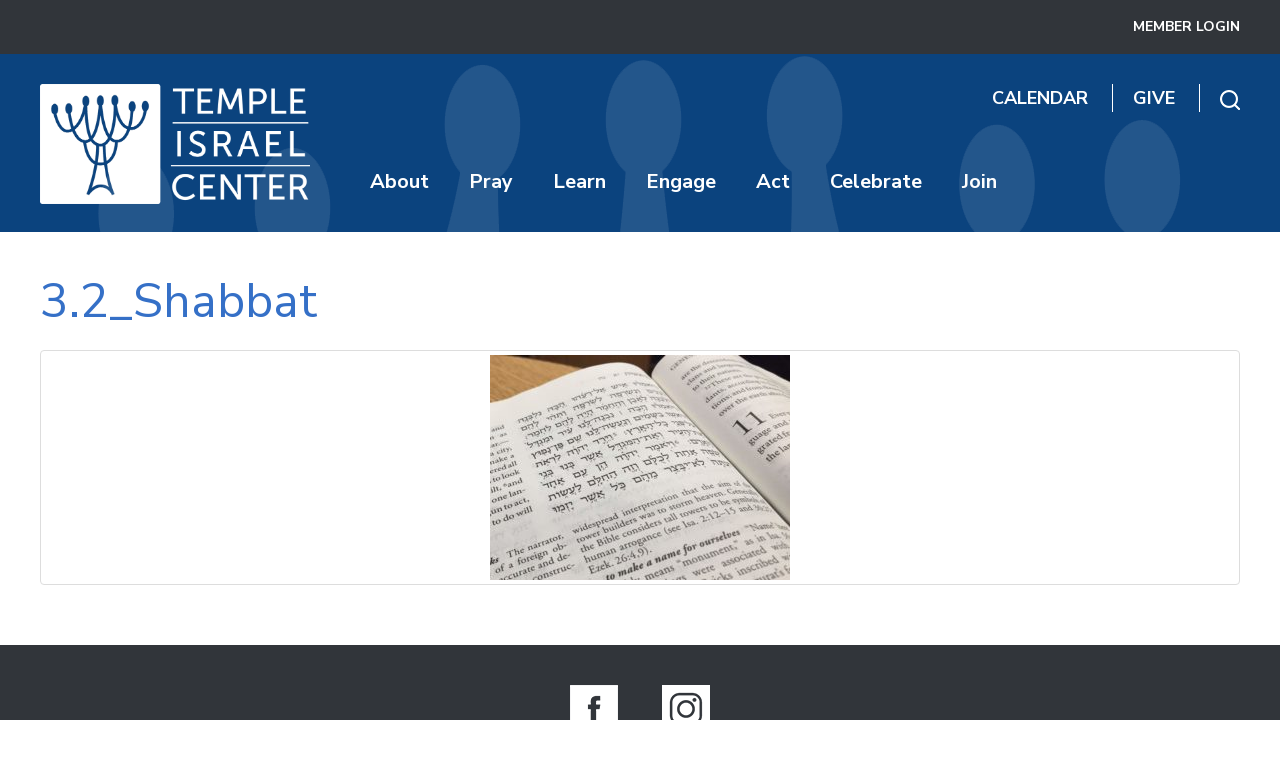

--- FILE ---
content_type: text/html; charset=UTF-8
request_url: https://www.templeisraelcenter.org/pray/shabbat/attachment/3-2_shabbat/
body_size: 12481
content:
<!DOCTYPE html>
<!--[if IEMobile 7 ]> <html dir="ltr" lang="en" prefix="og: https://ogp.me/ns#"class="no-js iem7"> <![endif]-->
<!--[if lt IE 7 ]> <html dir="ltr" lang="en" prefix="og: https://ogp.me/ns#" class="no-js ie6"> <![endif]-->
<!--[if IE 7 ]>    <html dir="ltr" lang="en" prefix="og: https://ogp.me/ns#" class="no-js ie7"> <![endif]-->
<!--[if IE 8 ]>    <html dir="ltr" lang="en" prefix="og: https://ogp.me/ns#" class="no-js ie8"> <![endif]-->
<!--[if (gte IE 9)|(gt IEMobile 7)|!(IEMobile)|!(IE)]><!--><html dir="ltr" lang="en" prefix="og: https://ogp.me/ns#" class="no-js"><!--<![endif]-->

<head>

    <meta charset="utf-8">
    <title>3.2_Shabbat | Temple Israel CenterTemple Israel Center</title>
    <meta name="viewport" content="width=device-width, initial-scale=1.0">
    <meta name="description" content="">
    <meta name="author" content="">

	<!-- Open graph tags -->
        <meta property="og:title" content="3.2_Shabbat" />
	<meta property="og:description" content="" />
    <meta property="og:url" content="https://www.templeisraelcenter.org/pray/shabbat/attachment/3-2_shabbat/" />
    <meta property="og:image:url" content="" />
    <meta property="og:image:type" content="image/jpeg" />
	<meta property="og:image:width" content="1500" />
	<meta property="og:image:height" content="788" />
    
	<!-- CSS -->
    <link type="text/css" href="https://www.templeisraelcenter.org/wp-content/themes/templeisraelcenter/css/bootstrap.min.css" rel="stylesheet">
    <link type="text/css" href="https://www.templeisraelcenter.org/wp-content/themes/templeisraelcenter/style.css" rel="stylesheet" media="screen">
    <link type="text/css" href="https://www.templeisraelcenter.org/wp-content/themes/templeisraelcenter/navigation.css" rel="stylesheet" media="screen">

	
		
    <!-- HTML5 shim, for IE6-8 support of HTML5 elements -->
    <!--[if lt IE 9]><script src="http://html5shim.googlecode.com/svn/trunk/html5.js"></script><![endif]-->

    <!-- Favicon and touch icons -->
    <link rel="apple-touch-icon-precomposed" sizes="144x144" href="https://www.templeisraelcenter.org/wp-content/themes/templeisraelcenter/icons/apple-touch-icon-144-precomposed.png">
    <link rel="apple-touch-icon-precomposed" sizes="114x114" href="https://www.templeisraelcenter.org/wp-content/themes/templeisraelcenter/icons/apple-touch-icon-114-precomposed.png">
	<link rel="apple-touch-icon-precomposed" sizes="72x72" href="https://www.templeisraelcenter.org/wp-content/themes/templeisraelcenter/icons/apple-touch-icon-72-precomposed.png">
	<link rel="apple-touch-icon-precomposed" href="https://www.templeisraelcenter.org/wp-content/themes/templeisraelcenter/icons/apple-touch-icon-57-precomposed.png">
	<link rel="shortcut icon" href="https://www.templeisraelcenter.org/wp-content/themes/templeisraelcenter/icons/favicon.png">
    
    <!-- Google Fonts -->
    <link href="https://fonts.googleapis.com/css?family=Kalam:300,400,700|Nunito+Sans:300,300i,400,400i,600,600i,700,700i,800,800i,900,900i&display=swap" rel="stylesheet">
    
    <!-- Google Analytics -->
	<script type="text/javascript">
	<!--//--><![CDATA[//><!--
	(function(i,s,o,g,r,a,m){i["GoogleAnalyticsObject"]=r;i[r]=i[r]||function(){(i[r].q=i[r].q||[]).push(arguments)},i[r].l=1*new Date();a=s.createElement(o),m=s.getElementsByTagName(o)[0];a.async=1;a.src=g;m.parentNode.insertBefore(a,m)})(window,document,"script","https://www.google-analytics.com/analytics.js","ga");ga("create", "UA-29061757-1", {"cookieDomain":"auto"});ga("send", "pageview");
	//--><!]]>
	</script>
    
    <!-- Feeds -->
    <link rel="pingback" href="https://www.templeisraelcenter.org/xmlrpc.php" />
    <link rel="alternate" type="application/rss+xml" title="Temple Israel Center" href="https://www.templeisraelcenter.org/feed/" />
    <link rel="alternate" type="application/atom+xml" title="Temple Israel Center" href="https://www.templeisraelcenter.org/feed/atom/" />

	<!-- Wordpress head functions -->    
        
		<!-- All in One SEO 4.9.3 - aioseo.com -->
	<meta name="robots" content="max-image-preview:large" />
	<meta name="author" content="Hirsch Fishman"/>
	<link rel="canonical" href="https://www.templeisraelcenter.org/pray/shabbat/attachment/3-2_shabbat/" />
	<meta name="generator" content="All in One SEO (AIOSEO) 4.9.3" />
		<meta property="og:locale" content="en_US" />
		<meta property="og:site_name" content="Temple Israel Center | A Conservative, Egalitarian Synagogue" />
		<meta property="og:type" content="article" />
		<meta property="og:title" content="3.2_Shabbat | Temple Israel Center" />
		<meta property="og:url" content="https://www.templeisraelcenter.org/pray/shabbat/attachment/3-2_shabbat/" />
		<meta property="article:published_time" content="2020-01-30T21:42:22+00:00" />
		<meta property="article:modified_time" content="2020-01-30T21:42:22+00:00" />
		<meta name="twitter:card" content="summary" />
		<meta name="twitter:title" content="3.2_Shabbat | Temple Israel Center" />
		<script type="application/ld+json" class="aioseo-schema">
			{"@context":"https:\/\/schema.org","@graph":[{"@type":"BreadcrumbList","@id":"https:\/\/www.templeisraelcenter.org\/pray\/shabbat\/attachment\/3-2_shabbat\/#breadcrumblist","itemListElement":[{"@type":"ListItem","@id":"https:\/\/www.templeisraelcenter.org#listItem","position":1,"name":"Home","item":"https:\/\/www.templeisraelcenter.org","nextItem":{"@type":"ListItem","@id":"https:\/\/www.templeisraelcenter.org\/pray\/shabbat\/attachment\/3-2_shabbat\/#listItem","name":"3.2_Shabbat"}},{"@type":"ListItem","@id":"https:\/\/www.templeisraelcenter.org\/pray\/shabbat\/attachment\/3-2_shabbat\/#listItem","position":2,"name":"3.2_Shabbat","previousItem":{"@type":"ListItem","@id":"https:\/\/www.templeisraelcenter.org#listItem","name":"Home"}}]},{"@type":"ItemPage","@id":"https:\/\/www.templeisraelcenter.org\/pray\/shabbat\/attachment\/3-2_shabbat\/#itempage","url":"https:\/\/www.templeisraelcenter.org\/pray\/shabbat\/attachment\/3-2_shabbat\/","name":"3.2_Shabbat | Temple Israel Center","inLanguage":"en","isPartOf":{"@id":"https:\/\/www.templeisraelcenter.org\/#website"},"breadcrumb":{"@id":"https:\/\/www.templeisraelcenter.org\/pray\/shabbat\/attachment\/3-2_shabbat\/#breadcrumblist"},"author":{"@id":"https:\/\/www.templeisraelcenter.org\/author\/admin\/#author"},"creator":{"@id":"https:\/\/www.templeisraelcenter.org\/author\/admin\/#author"},"datePublished":"2020-01-30T16:42:22-05:00","dateModified":"2020-01-30T16:42:22-05:00"},{"@type":"Organization","@id":"https:\/\/www.templeisraelcenter.org\/#organization","name":"Temple Israel Center","description":"A Conservative, Egalitarian Synagogue","url":"https:\/\/www.templeisraelcenter.org\/"},{"@type":"Person","@id":"https:\/\/www.templeisraelcenter.org\/author\/admin\/#author","url":"https:\/\/www.templeisraelcenter.org\/author\/admin\/","name":"Hirsch Fishman","image":{"@type":"ImageObject","@id":"https:\/\/www.templeisraelcenter.org\/pray\/shabbat\/attachment\/3-2_shabbat\/#authorImage","url":"https:\/\/secure.gravatar.com\/avatar\/951e73af9a0db7a607fd17ca4bd632b17385bfad894149d377fb036f7cd26d69?s=96&d=mm&r=g","width":96,"height":96,"caption":"Hirsch Fishman"}},{"@type":"WebSite","@id":"https:\/\/www.templeisraelcenter.org\/#website","url":"https:\/\/www.templeisraelcenter.org\/","name":"Temple Israel Center","description":"A Conservative, Egalitarian Synagogue","inLanguage":"en","publisher":{"@id":"https:\/\/www.templeisraelcenter.org\/#organization"}}]}
		</script>
		<!-- All in One SEO -->

<link rel="alternate" title="oEmbed (JSON)" type="application/json+oembed" href="https://www.templeisraelcenter.org/wp-json/oembed/1.0/embed?url=https%3A%2F%2Fwww.templeisraelcenter.org%2Fpray%2Fshabbat%2Fattachment%2F3-2_shabbat%2F" />
<link rel="alternate" title="oEmbed (XML)" type="text/xml+oembed" href="https://www.templeisraelcenter.org/wp-json/oembed/1.0/embed?url=https%3A%2F%2Fwww.templeisraelcenter.org%2Fpray%2Fshabbat%2Fattachment%2F3-2_shabbat%2F&#038;format=xml" />
<style id='wp-img-auto-sizes-contain-inline-css' type='text/css'>
img:is([sizes=auto i],[sizes^="auto," i]){contain-intrinsic-size:3000px 1500px}
/*# sourceURL=wp-img-auto-sizes-contain-inline-css */
</style>
<style id='wp-emoji-styles-inline-css' type='text/css'>

	img.wp-smiley, img.emoji {
		display: inline !important;
		border: none !important;
		box-shadow: none !important;
		height: 1em !important;
		width: 1em !important;
		margin: 0 0.07em !important;
		vertical-align: -0.1em !important;
		background: none !important;
		padding: 0 !important;
	}
/*# sourceURL=wp-emoji-styles-inline-css */
</style>
<style id='wp-block-library-inline-css' type='text/css'>
:root{--wp-block-synced-color:#7a00df;--wp-block-synced-color--rgb:122,0,223;--wp-bound-block-color:var(--wp-block-synced-color);--wp-editor-canvas-background:#ddd;--wp-admin-theme-color:#007cba;--wp-admin-theme-color--rgb:0,124,186;--wp-admin-theme-color-darker-10:#006ba1;--wp-admin-theme-color-darker-10--rgb:0,107,160.5;--wp-admin-theme-color-darker-20:#005a87;--wp-admin-theme-color-darker-20--rgb:0,90,135;--wp-admin-border-width-focus:2px}@media (min-resolution:192dpi){:root{--wp-admin-border-width-focus:1.5px}}.wp-element-button{cursor:pointer}:root .has-very-light-gray-background-color{background-color:#eee}:root .has-very-dark-gray-background-color{background-color:#313131}:root .has-very-light-gray-color{color:#eee}:root .has-very-dark-gray-color{color:#313131}:root .has-vivid-green-cyan-to-vivid-cyan-blue-gradient-background{background:linear-gradient(135deg,#00d084,#0693e3)}:root .has-purple-crush-gradient-background{background:linear-gradient(135deg,#34e2e4,#4721fb 50%,#ab1dfe)}:root .has-hazy-dawn-gradient-background{background:linear-gradient(135deg,#faaca8,#dad0ec)}:root .has-subdued-olive-gradient-background{background:linear-gradient(135deg,#fafae1,#67a671)}:root .has-atomic-cream-gradient-background{background:linear-gradient(135deg,#fdd79a,#004a59)}:root .has-nightshade-gradient-background{background:linear-gradient(135deg,#330968,#31cdcf)}:root .has-midnight-gradient-background{background:linear-gradient(135deg,#020381,#2874fc)}:root{--wp--preset--font-size--normal:16px;--wp--preset--font-size--huge:42px}.has-regular-font-size{font-size:1em}.has-larger-font-size{font-size:2.625em}.has-normal-font-size{font-size:var(--wp--preset--font-size--normal)}.has-huge-font-size{font-size:var(--wp--preset--font-size--huge)}.has-text-align-center{text-align:center}.has-text-align-left{text-align:left}.has-text-align-right{text-align:right}.has-fit-text{white-space:nowrap!important}#end-resizable-editor-section{display:none}.aligncenter{clear:both}.items-justified-left{justify-content:flex-start}.items-justified-center{justify-content:center}.items-justified-right{justify-content:flex-end}.items-justified-space-between{justify-content:space-between}.screen-reader-text{border:0;clip-path:inset(50%);height:1px;margin:-1px;overflow:hidden;padding:0;position:absolute;width:1px;word-wrap:normal!important}.screen-reader-text:focus{background-color:#ddd;clip-path:none;color:#444;display:block;font-size:1em;height:auto;left:5px;line-height:normal;padding:15px 23px 14px;text-decoration:none;top:5px;width:auto;z-index:100000}html :where(.has-border-color){border-style:solid}html :where([style*=border-top-color]){border-top-style:solid}html :where([style*=border-right-color]){border-right-style:solid}html :where([style*=border-bottom-color]){border-bottom-style:solid}html :where([style*=border-left-color]){border-left-style:solid}html :where([style*=border-width]){border-style:solid}html :where([style*=border-top-width]){border-top-style:solid}html :where([style*=border-right-width]){border-right-style:solid}html :where([style*=border-bottom-width]){border-bottom-style:solid}html :where([style*=border-left-width]){border-left-style:solid}html :where(img[class*=wp-image-]){height:auto;max-width:100%}:where(figure){margin:0 0 1em}html :where(.is-position-sticky){--wp-admin--admin-bar--position-offset:var(--wp-admin--admin-bar--height,0px)}@media screen and (max-width:600px){html :where(.is-position-sticky){--wp-admin--admin-bar--position-offset:0px}}

/*# sourceURL=wp-block-library-inline-css */
</style><style id='global-styles-inline-css' type='text/css'>
:root{--wp--preset--aspect-ratio--square: 1;--wp--preset--aspect-ratio--4-3: 4/3;--wp--preset--aspect-ratio--3-4: 3/4;--wp--preset--aspect-ratio--3-2: 3/2;--wp--preset--aspect-ratio--2-3: 2/3;--wp--preset--aspect-ratio--16-9: 16/9;--wp--preset--aspect-ratio--9-16: 9/16;--wp--preset--color--black: #000000;--wp--preset--color--cyan-bluish-gray: #abb8c3;--wp--preset--color--white: #ffffff;--wp--preset--color--pale-pink: #f78da7;--wp--preset--color--vivid-red: #cf2e2e;--wp--preset--color--luminous-vivid-orange: #ff6900;--wp--preset--color--luminous-vivid-amber: #fcb900;--wp--preset--color--light-green-cyan: #7bdcb5;--wp--preset--color--vivid-green-cyan: #00d084;--wp--preset--color--pale-cyan-blue: #8ed1fc;--wp--preset--color--vivid-cyan-blue: #0693e3;--wp--preset--color--vivid-purple: #9b51e0;--wp--preset--gradient--vivid-cyan-blue-to-vivid-purple: linear-gradient(135deg,rgb(6,147,227) 0%,rgb(155,81,224) 100%);--wp--preset--gradient--light-green-cyan-to-vivid-green-cyan: linear-gradient(135deg,rgb(122,220,180) 0%,rgb(0,208,130) 100%);--wp--preset--gradient--luminous-vivid-amber-to-luminous-vivid-orange: linear-gradient(135deg,rgb(252,185,0) 0%,rgb(255,105,0) 100%);--wp--preset--gradient--luminous-vivid-orange-to-vivid-red: linear-gradient(135deg,rgb(255,105,0) 0%,rgb(207,46,46) 100%);--wp--preset--gradient--very-light-gray-to-cyan-bluish-gray: linear-gradient(135deg,rgb(238,238,238) 0%,rgb(169,184,195) 100%);--wp--preset--gradient--cool-to-warm-spectrum: linear-gradient(135deg,rgb(74,234,220) 0%,rgb(151,120,209) 20%,rgb(207,42,186) 40%,rgb(238,44,130) 60%,rgb(251,105,98) 80%,rgb(254,248,76) 100%);--wp--preset--gradient--blush-light-purple: linear-gradient(135deg,rgb(255,206,236) 0%,rgb(152,150,240) 100%);--wp--preset--gradient--blush-bordeaux: linear-gradient(135deg,rgb(254,205,165) 0%,rgb(254,45,45) 50%,rgb(107,0,62) 100%);--wp--preset--gradient--luminous-dusk: linear-gradient(135deg,rgb(255,203,112) 0%,rgb(199,81,192) 50%,rgb(65,88,208) 100%);--wp--preset--gradient--pale-ocean: linear-gradient(135deg,rgb(255,245,203) 0%,rgb(182,227,212) 50%,rgb(51,167,181) 100%);--wp--preset--gradient--electric-grass: linear-gradient(135deg,rgb(202,248,128) 0%,rgb(113,206,126) 100%);--wp--preset--gradient--midnight: linear-gradient(135deg,rgb(2,3,129) 0%,rgb(40,116,252) 100%);--wp--preset--font-size--small: 13px;--wp--preset--font-size--medium: 20px;--wp--preset--font-size--large: 36px;--wp--preset--font-size--x-large: 42px;--wp--preset--spacing--20: 0.44rem;--wp--preset--spacing--30: 0.67rem;--wp--preset--spacing--40: 1rem;--wp--preset--spacing--50: 1.5rem;--wp--preset--spacing--60: 2.25rem;--wp--preset--spacing--70: 3.38rem;--wp--preset--spacing--80: 5.06rem;--wp--preset--shadow--natural: 6px 6px 9px rgba(0, 0, 0, 0.2);--wp--preset--shadow--deep: 12px 12px 50px rgba(0, 0, 0, 0.4);--wp--preset--shadow--sharp: 6px 6px 0px rgba(0, 0, 0, 0.2);--wp--preset--shadow--outlined: 6px 6px 0px -3px rgb(255, 255, 255), 6px 6px rgb(0, 0, 0);--wp--preset--shadow--crisp: 6px 6px 0px rgb(0, 0, 0);}:where(.is-layout-flex){gap: 0.5em;}:where(.is-layout-grid){gap: 0.5em;}body .is-layout-flex{display: flex;}.is-layout-flex{flex-wrap: wrap;align-items: center;}.is-layout-flex > :is(*, div){margin: 0;}body .is-layout-grid{display: grid;}.is-layout-grid > :is(*, div){margin: 0;}:where(.wp-block-columns.is-layout-flex){gap: 2em;}:where(.wp-block-columns.is-layout-grid){gap: 2em;}:where(.wp-block-post-template.is-layout-flex){gap: 1.25em;}:where(.wp-block-post-template.is-layout-grid){gap: 1.25em;}.has-black-color{color: var(--wp--preset--color--black) !important;}.has-cyan-bluish-gray-color{color: var(--wp--preset--color--cyan-bluish-gray) !important;}.has-white-color{color: var(--wp--preset--color--white) !important;}.has-pale-pink-color{color: var(--wp--preset--color--pale-pink) !important;}.has-vivid-red-color{color: var(--wp--preset--color--vivid-red) !important;}.has-luminous-vivid-orange-color{color: var(--wp--preset--color--luminous-vivid-orange) !important;}.has-luminous-vivid-amber-color{color: var(--wp--preset--color--luminous-vivid-amber) !important;}.has-light-green-cyan-color{color: var(--wp--preset--color--light-green-cyan) !important;}.has-vivid-green-cyan-color{color: var(--wp--preset--color--vivid-green-cyan) !important;}.has-pale-cyan-blue-color{color: var(--wp--preset--color--pale-cyan-blue) !important;}.has-vivid-cyan-blue-color{color: var(--wp--preset--color--vivid-cyan-blue) !important;}.has-vivid-purple-color{color: var(--wp--preset--color--vivid-purple) !important;}.has-black-background-color{background-color: var(--wp--preset--color--black) !important;}.has-cyan-bluish-gray-background-color{background-color: var(--wp--preset--color--cyan-bluish-gray) !important;}.has-white-background-color{background-color: var(--wp--preset--color--white) !important;}.has-pale-pink-background-color{background-color: var(--wp--preset--color--pale-pink) !important;}.has-vivid-red-background-color{background-color: var(--wp--preset--color--vivid-red) !important;}.has-luminous-vivid-orange-background-color{background-color: var(--wp--preset--color--luminous-vivid-orange) !important;}.has-luminous-vivid-amber-background-color{background-color: var(--wp--preset--color--luminous-vivid-amber) !important;}.has-light-green-cyan-background-color{background-color: var(--wp--preset--color--light-green-cyan) !important;}.has-vivid-green-cyan-background-color{background-color: var(--wp--preset--color--vivid-green-cyan) !important;}.has-pale-cyan-blue-background-color{background-color: var(--wp--preset--color--pale-cyan-blue) !important;}.has-vivid-cyan-blue-background-color{background-color: var(--wp--preset--color--vivid-cyan-blue) !important;}.has-vivid-purple-background-color{background-color: var(--wp--preset--color--vivid-purple) !important;}.has-black-border-color{border-color: var(--wp--preset--color--black) !important;}.has-cyan-bluish-gray-border-color{border-color: var(--wp--preset--color--cyan-bluish-gray) !important;}.has-white-border-color{border-color: var(--wp--preset--color--white) !important;}.has-pale-pink-border-color{border-color: var(--wp--preset--color--pale-pink) !important;}.has-vivid-red-border-color{border-color: var(--wp--preset--color--vivid-red) !important;}.has-luminous-vivid-orange-border-color{border-color: var(--wp--preset--color--luminous-vivid-orange) !important;}.has-luminous-vivid-amber-border-color{border-color: var(--wp--preset--color--luminous-vivid-amber) !important;}.has-light-green-cyan-border-color{border-color: var(--wp--preset--color--light-green-cyan) !important;}.has-vivid-green-cyan-border-color{border-color: var(--wp--preset--color--vivid-green-cyan) !important;}.has-pale-cyan-blue-border-color{border-color: var(--wp--preset--color--pale-cyan-blue) !important;}.has-vivid-cyan-blue-border-color{border-color: var(--wp--preset--color--vivid-cyan-blue) !important;}.has-vivid-purple-border-color{border-color: var(--wp--preset--color--vivid-purple) !important;}.has-vivid-cyan-blue-to-vivid-purple-gradient-background{background: var(--wp--preset--gradient--vivid-cyan-blue-to-vivid-purple) !important;}.has-light-green-cyan-to-vivid-green-cyan-gradient-background{background: var(--wp--preset--gradient--light-green-cyan-to-vivid-green-cyan) !important;}.has-luminous-vivid-amber-to-luminous-vivid-orange-gradient-background{background: var(--wp--preset--gradient--luminous-vivid-amber-to-luminous-vivid-orange) !important;}.has-luminous-vivid-orange-to-vivid-red-gradient-background{background: var(--wp--preset--gradient--luminous-vivid-orange-to-vivid-red) !important;}.has-very-light-gray-to-cyan-bluish-gray-gradient-background{background: var(--wp--preset--gradient--very-light-gray-to-cyan-bluish-gray) !important;}.has-cool-to-warm-spectrum-gradient-background{background: var(--wp--preset--gradient--cool-to-warm-spectrum) !important;}.has-blush-light-purple-gradient-background{background: var(--wp--preset--gradient--blush-light-purple) !important;}.has-blush-bordeaux-gradient-background{background: var(--wp--preset--gradient--blush-bordeaux) !important;}.has-luminous-dusk-gradient-background{background: var(--wp--preset--gradient--luminous-dusk) !important;}.has-pale-ocean-gradient-background{background: var(--wp--preset--gradient--pale-ocean) !important;}.has-electric-grass-gradient-background{background: var(--wp--preset--gradient--electric-grass) !important;}.has-midnight-gradient-background{background: var(--wp--preset--gradient--midnight) !important;}.has-small-font-size{font-size: var(--wp--preset--font-size--small) !important;}.has-medium-font-size{font-size: var(--wp--preset--font-size--medium) !important;}.has-large-font-size{font-size: var(--wp--preset--font-size--large) !important;}.has-x-large-font-size{font-size: var(--wp--preset--font-size--x-large) !important;}
/*# sourceURL=global-styles-inline-css */
</style>

<style id='classic-theme-styles-inline-css' type='text/css'>
/*! This file is auto-generated */
.wp-block-button__link{color:#fff;background-color:#32373c;border-radius:9999px;box-shadow:none;text-decoration:none;padding:calc(.667em + 2px) calc(1.333em + 2px);font-size:1.125em}.wp-block-file__button{background:#32373c;color:#fff;text-decoration:none}
/*# sourceURL=/wp-includes/css/classic-themes.min.css */
</style>
<link rel='stylesheet' id='wp-pagenavi-css' href='https://www.templeisraelcenter.org/wp-content/plugins/wp-pagenavi/pagenavi-css.css?ver=2.70' type='text/css' media='all' />
<link rel='stylesheet' id='forget-about-shortcode-buttons-css' href='https://www.templeisraelcenter.org/wp-content/plugins/forget-about-shortcode-buttons/public/css/button-styles.css?ver=2.1.3' type='text/css' media='all' />
<script type="text/javascript" src="https://www.templeisraelcenter.org/wp-includes/js/jquery/jquery.min.js?ver=3.7.1" id="jquery-core-js"></script>
<script type="text/javascript" src="https://www.templeisraelcenter.org/wp-includes/js/jquery/jquery-migrate.min.js?ver=3.4.1" id="jquery-migrate-js"></script>
<link rel="https://api.w.org/" href="https://www.templeisraelcenter.org/wp-json/" /><link rel="alternate" title="JSON" type="application/json" href="https://www.templeisraelcenter.org/wp-json/wp/v2/media/835" /><link rel="EditURI" type="application/rsd+xml" title="RSD" href="https://www.templeisraelcenter.org/xmlrpc.php?rsd" />
<meta name="generator" content="WordPress 6.9" />
<link rel='shortlink' href='https://www.templeisraelcenter.org/?p=835' />
<meta name="generator" content="Powered by Slider Revolution 6.6.14 - responsive, Mobile-Friendly Slider Plugin for WordPress with comfortable drag and drop interface." />
<script>function setREVStartSize(e){
			//window.requestAnimationFrame(function() {
				window.RSIW = window.RSIW===undefined ? window.innerWidth : window.RSIW;
				window.RSIH = window.RSIH===undefined ? window.innerHeight : window.RSIH;
				try {
					var pw = document.getElementById(e.c).parentNode.offsetWidth,
						newh;
					pw = pw===0 || isNaN(pw) || (e.l=="fullwidth" || e.layout=="fullwidth") ? window.RSIW : pw;
					e.tabw = e.tabw===undefined ? 0 : parseInt(e.tabw);
					e.thumbw = e.thumbw===undefined ? 0 : parseInt(e.thumbw);
					e.tabh = e.tabh===undefined ? 0 : parseInt(e.tabh);
					e.thumbh = e.thumbh===undefined ? 0 : parseInt(e.thumbh);
					e.tabhide = e.tabhide===undefined ? 0 : parseInt(e.tabhide);
					e.thumbhide = e.thumbhide===undefined ? 0 : parseInt(e.thumbhide);
					e.mh = e.mh===undefined || e.mh=="" || e.mh==="auto" ? 0 : parseInt(e.mh,0);
					if(e.layout==="fullscreen" || e.l==="fullscreen")
						newh = Math.max(e.mh,window.RSIH);
					else{
						e.gw = Array.isArray(e.gw) ? e.gw : [e.gw];
						for (var i in e.rl) if (e.gw[i]===undefined || e.gw[i]===0) e.gw[i] = e.gw[i-1];
						e.gh = e.el===undefined || e.el==="" || (Array.isArray(e.el) && e.el.length==0)? e.gh : e.el;
						e.gh = Array.isArray(e.gh) ? e.gh : [e.gh];
						for (var i in e.rl) if (e.gh[i]===undefined || e.gh[i]===0) e.gh[i] = e.gh[i-1];
											
						var nl = new Array(e.rl.length),
							ix = 0,
							sl;
						e.tabw = e.tabhide>=pw ? 0 : e.tabw;
						e.thumbw = e.thumbhide>=pw ? 0 : e.thumbw;
						e.tabh = e.tabhide>=pw ? 0 : e.tabh;
						e.thumbh = e.thumbhide>=pw ? 0 : e.thumbh;
						for (var i in e.rl) nl[i] = e.rl[i]<window.RSIW ? 0 : e.rl[i];
						sl = nl[0];
						for (var i in nl) if (sl>nl[i] && nl[i]>0) { sl = nl[i]; ix=i;}
						var m = pw>(e.gw[ix]+e.tabw+e.thumbw) ? 1 : (pw-(e.tabw+e.thumbw)) / (e.gw[ix]);
						newh =  (e.gh[ix] * m) + (e.tabh + e.thumbh);
					}
					var el = document.getElementById(e.c);
					if (el!==null && el) el.style.height = newh+"px";
					el = document.getElementById(e.c+"_wrapper");
					if (el!==null && el) {
						el.style.height = newh+"px";
						el.style.display = "block";
					}
				} catch(e){
					console.log("Failure at Presize of Slider:" + e)
				}
			//});
		  };</script>

<link rel='stylesheet' id='rs-plugin-settings-css' href='https://www.templeisraelcenter.org/wp-content/plugins/revslider/public/assets/css/rs6.css?ver=6.6.14' type='text/css' media='all' />
<style id='rs-plugin-settings-inline-css' type='text/css'>
#rs-demo-id {}
/*# sourceURL=rs-plugin-settings-inline-css */
</style>
</head>

<body>

	<!-- Weather alerts & special announcements -->
		
	<!-- Top bar -->
	<div class="wrap top-bar">
		<div class="container">
			<div class="row right">
				<div class="col-lg-12 col-md-12 col-sm-12 col-xs-12">
					<div class="menu-top-bar-menu-container"><ul id="top-bar-menu" class="menu"><li id="menu-item-3586" class="menu-item menu-item-type-custom menu-item-object-custom menu-item-3586"><a target="_blank" href="https://templeisraelcenter.shulcloud.com/member/directory">Member Login</a></li>
</ul></div>				</div>
			</div>
		</div>
	</div>
	
	<!-- Header -->
    <header class="wrap header main-nav" id="stickyribbon">
    	<div class="container">
        	<div class="row">
				<div class="col-lg-2 col-lg-offset-0 col-md-3 col-md-offset-0 col-sm-4 col-sm-offset-4 hidden-xs">
					<a href="https://www.templeisraelcenter.org" title="Return to the homepage"><img class="img-responsive" alt="Temple Israel Center" src="https://www.templeisraelcenter.org/wp-content/themes/templeisraelcenter/images/logo.png" /></a>
				</div>
				<div class="col-lg-10 col-md-9 col-sm-12 col-xs-12">
					<div class="row no-padding-both right header-top">
						<div class="col-lg-12 col-md-12 col-sm-12 col-xs-12">
							<ul>
							<li id="menu-item-7901" class="menu-item menu-item-type-post_type menu-item-object-page menu-item-7901"><a href="https://www.templeisraelcenter.org/calendar/">Calendar</a></li>
<li id="menu-item-149" class="menu-item menu-item-type-post_type menu-item-object-page menu-item-149"><a href="https://www.templeisraelcenter.org/give/">Give</a></li>
							<li><a href="#" data-toggle="modal" data-target="#myModal"><img src="https://www.templeisraelcenter.org/wp-content/themes/templeisraelcenter/images/search-btn.png" alt="" /></a></li>
							</ul>

							<div class="modal fade center" id="myModal" tabindex="-1" role="dialog" aria-labelledby="myModalLabel">
							  <div class="modal-dialog" role="document">
								<div class="modal-content">
								  <div class="modal-body">
										<form role="search" method="get" class="search-form" action="https://www.templeisraelcenter.org/">
										<input type="search" value="Search this website" onBlur="if(this.value=='') this.value='Search this website';" onFocus="if(this.value=='Search this website') this.value='';" name="s" />
										<button type="submit" class="search-submit">Go</button>
										</form>
									<button type="button" class="btn btn-default" data-dismiss="modal">Close</button>
								  </div>
								</div>
							  </div>
							</div>
						</div>
					</div>
					<div class="row no-padding-both">
						<div class="col-lg-12 col-md-12 col-sm-12 col-xs-12 navbar navbar-default">
							<div class="navbar-header">
								<button type="button" class="navbar-toggle collapsed" data-toggle="collapse" data-target="#navbar-collapse-1" aria-expanded="false">
									<span class="sr-only">Toggle navigation</span>
									<span class="icon-bar"></span>
									<span class="icon-bar"></span>
									<span class="icon-bar"></span>
								</button>
								<a class="navbar-brand" href="https://www.templeisraelcenter.org"><img class="img-responsive" alt="Temple Israel Center" src="https://www.templeisraelcenter.org/wp-content/themes/templeisraelcenter/images/logo.png" /></a>
							</div>

							<div id="navbar-collapse-1" class="collapse navbar-collapse"><ul id="main-menu" class="nav navbar-nav"><li id="menu-item-150" class="menu-item menu-item-type-post_type menu-item-object-page menu-item-has-children menu-item-150 dropdown"><a title="About" href="https://www.templeisraelcenter.org/about/" data-toggle="dropdown" class="dropdown-toggle">About <span class="hidden-lg hidden-md visible-sm visible-xs caret"></span></a>
<ul role="menu" class=" dropdown-menu">
	<li id="menu-item-152" class="menu-item menu-item-type-post_type menu-item-object-page menu-item-152"><a title="Greeting from Our Clergy" href="https://www.templeisraelcenter.org/about/greeting-from-our-clergy/">Greeting from Our Clergy</a></li>
	<li id="menu-item-6702" class="menu-item menu-item-type-post_type menu-item-object-page menu-item-6702"><a title="In the News" href="https://www.templeisraelcenter.org/about/in-the-news/">In the News</a></li>
	<li id="menu-item-153" class="menu-item menu-item-type-post_type menu-item-object-page menu-item-153"><a title="History &#038; Values" href="https://www.templeisraelcenter.org/about/history-values/">History &#038; Values</a></li>
	<li id="menu-item-413" class="menu-item menu-item-type-post_type menu-item-object-page menu-item-413"><a title="The Milstein Sanctuary &#038;&lt;br /&gt;The Irene Schwebel Chapel" href="https://www.templeisraelcenter.org/about/the-milstein-sanctuary-and-the-irene-schwebel-chapel/">The Milstein Sanctuary &#038;<br />The Irene Schwebel Chapel</a></li>
	<li id="menu-item-154" class="menu-item menu-item-type-post_type menu-item-object-page menu-item-154"><a title="Clergy Team" href="https://www.templeisraelcenter.org/about/clergy-team/">Clergy Team</a></li>
	<li id="menu-item-157" class="menu-item menu-item-type-post_type menu-item-object-page menu-item-157"><a title="Education Team" href="https://www.templeisraelcenter.org/about/education-team/">Education Team</a></li>
	<li id="menu-item-156" class="menu-item menu-item-type-post_type menu-item-object-page menu-item-156"><a title="Administrative Team" href="https://www.templeisraelcenter.org/about/administrative-team/">Administrative Team</a></li>
	<li id="menu-item-158" class="menu-item menu-item-type-post_type menu-item-object-page menu-item-158"><a title="Board" href="https://www.templeisraelcenter.org/about/board/">Board</a></li>
	<li id="menu-item-155" class="menu-item menu-item-type-post_type menu-item-object-page menu-item-155"><a title="Contact" href="https://www.templeisraelcenter.org/about/contact/">Contact</a></li>
</ul>
</li>
<li id="menu-item-160" class="menu-item menu-item-type-post_type menu-item-object-page menu-item-has-children menu-item-160 dropdown"><a title="Pray" href="https://www.templeisraelcenter.org/pray/" data-toggle="dropdown" class="dropdown-toggle">Pray <span class="hidden-lg hidden-md visible-sm visible-xs caret"></span></a>
<ul role="menu" class=" dropdown-menu">
	<li id="menu-item-334" class="menu-item menu-item-type-post_type menu-item-object-page menu-item-334"><a title="Daily Minyan" href="https://www.templeisraelcenter.org/pray/daily-minyan/">Daily Minyan</a></li>
	<li id="menu-item-370" class="menu-item menu-item-type-post_type menu-item-object-page menu-item-370"><a title="Welcoming Shabbat" href="https://www.templeisraelcenter.org/pray/welcoming-shabbat/">Welcoming Shabbat</a></li>
	<li id="menu-item-376" class="menu-item menu-item-type-post_type menu-item-object-page menu-item-376"><a title="Shabbat" href="https://www.templeisraelcenter.org/pray/shabbat/">Shabbat</a></li>
	<li id="menu-item-333" class="menu-item menu-item-type-post_type menu-item-object-page menu-item-333"><a title="Life Cycles" href="https://www.templeisraelcenter.org/pray/life-cycles/">Life Cycles</a></li>
	<li id="menu-item-1471" class="menu-item menu-item-type-post_type menu-item-object-page menu-item-1471"><a title="Mikveh" href="https://www.templeisraelcenter.org/pray/mikveh/">Mikveh</a></li>
	<li id="menu-item-330" class="menu-item menu-item-type-post_type menu-item-object-page menu-item-330"><a title="Holidays" href="https://www.templeisraelcenter.org/pray/holidays/">Holidays</a></li>
</ul>
</li>
<li id="menu-item-161" class="menu-item menu-item-type-post_type menu-item-object-page menu-item-has-children menu-item-161 dropdown"><a title="Learn" href="https://www.templeisraelcenter.org/learn/" data-toggle="dropdown" class="dropdown-toggle">Learn <span class="hidden-lg hidden-md visible-sm visible-xs caret"></span></a>
<ul role="menu" class=" dropdown-menu">
	<li id="menu-item-7118" class="menu-item menu-item-type-custom menu-item-object-custom menu-item-7118"><a title="Shorashim &amp; Teen Learning Collab" href="https://www.templeisraelcenter.org/learn/shorashim-teen-learning-collab/">Shorashim &#038; Teen Learning Collab</a></li>
	<li id="menu-item-163" class="menu-item menu-item-type-post_type menu-item-object-page menu-item-163"><a title="The Rabbi Gordon Tucker Fund for Jewish Learning, Thought and Culture" href="https://www.templeisraelcenter.org/learn/the-rabbi-gordon-tucker-fund-for-jewish-learning-thought-and-culture/">The Rabbi Gordon Tucker Fund for Jewish Learning, Thought and Culture</a></li>
	<li id="menu-item-164" class="menu-item menu-item-type-post_type menu-item-object-page menu-item-164"><a title="Adult Education" href="https://www.templeisraelcenter.org/learn/adult-education/">Adult Education</a></li>
	<li id="menu-item-165" class="menu-item menu-item-type-post_type menu-item-object-page menu-item-165"><a title="The Evelyn and Monte Daniels Memorial Library" href="https://www.templeisraelcenter.org/learn/library/">The Evelyn and Monte Daniels Memorial Library</a></li>
	<li id="menu-item-7457" class="menu-item menu-item-type-post_type menu-item-object-page menu-item-7457"><a title="Alef Bet Preschool at TIC" href="https://www.templeisraelcenter.org/learn/alef-bet-preschool-at-tic/">Alef Bet Preschool at TIC</a></li>
</ul>
</li>
<li id="menu-item-166" class="menu-item menu-item-type-post_type menu-item-object-page menu-item-has-children menu-item-166 dropdown"><a title="Engage" href="https://www.templeisraelcenter.org/engage/" data-toggle="dropdown" class="dropdown-toggle">Engage <span class="hidden-lg hidden-md visible-sm visible-xs caret"></span></a>
<ul role="menu" class=" dropdown-menu">
	<li id="menu-item-449" class="menu-item menu-item-type-custom menu-item-object-custom menu-item-449"><a title="Adults on the Move" href="https://www.templeisraelcenter.org/engage/#adults">Adults on the Move</a></li>
	<li id="menu-item-3079" class="menu-item menu-item-type-custom menu-item-object-custom menu-item-3079"><a title="Get Involved at TIC!" href="https://www.templeisraelcenter.org/engage/#Affinity%20Groups">Get Involved at TIC!</a></li>
	<li id="menu-item-450" class="menu-item menu-item-type-custom menu-item-object-custom menu-item-450"><a title="Backyard Shabbat &amp; Shabbat Afternoon Cafe" href="https://www.templeisraelcenter.org/engage/#backyard">Backyard Shabbat &#038; Shabbat Afternoon Cafe</a></li>
	<li id="menu-item-3970" class="menu-item menu-item-type-custom menu-item-object-custom menu-item-3970"><a title="College Connect" href="https://www.templeisraelcenter.org/engage/#collegeconnect">College Connect</a></li>
	<li id="menu-item-451" class="menu-item menu-item-type-custom menu-item-object-custom menu-item-451"><a title="Eat Pray Learn" href="https://www.templeisraelcenter.org/engage/#eatpraylearn">Eat Pray Learn</a></li>
	<li id="menu-item-480" class="menu-item menu-item-type-custom menu-item-object-custom menu-item-480"><a title="Inclusion Committee" href="https://www.templeisraelcenter.org/engage/#inclusion">Inclusion Committee</a></li>
	<li id="menu-item-456" class="menu-item menu-item-type-custom menu-item-object-custom menu-item-456"><a title="Parents of Children with Special Needs" href="https://www.templeisraelcenter.org/engage/#specialneeds">Parents of Children with Special Needs</a></li>
	<li id="menu-item-454" class="menu-item menu-item-type-custom menu-item-object-custom menu-item-454"><a title="PTO Groups" href="https://www.templeisraelcenter.org/engage/#ptogroups">PTO Groups</a></li>
	<li id="menu-item-453" class="menu-item menu-item-type-custom menu-item-object-custom menu-item-453"><a title="Sisterhood" href="https://www.templeisraelcenter.org/engage/#sisterhood">Sisterhood</a></li>
	<li id="menu-item-452" class="menu-item menu-item-type-custom menu-item-object-custom menu-item-452"><a title="Young Couples" href="https://www.templeisraelcenter.org/engage/#youngcouples">Young Couples</a></li>
	<li id="menu-item-455" class="menu-item menu-item-type-custom menu-item-object-custom menu-item-455"><a title="Youth Groups" href="https://www.templeisraelcenter.org/engage/#youthgroups">Youth Groups</a></li>
</ul>
</li>
<li id="menu-item-175" class="menu-item menu-item-type-post_type menu-item-object-page menu-item-has-children menu-item-175 dropdown"><a title="Act" href="https://www.templeisraelcenter.org/act/" data-toggle="dropdown" class="dropdown-toggle">Act <span class="hidden-lg hidden-md visible-sm visible-xs caret"></span></a>
<ul role="menu" class=" dropdown-menu">
	<li id="menu-item-460" class="menu-item menu-item-type-custom menu-item-object-custom menu-item-460"><a title="Green Team" href="https://www.templeisraelcenter.org/act/#greenteam">Green Team</a></li>
	<li id="menu-item-457" class="menu-item menu-item-type-custom menu-item-object-custom menu-item-457"><a title="&lt;u&gt;H&lt;/u&gt;esed Circle" href="https://www.templeisraelcenter.org/act/#hesedcircle"><u>H</u>esed Circle</a></li>
	<li id="menu-item-459" class="menu-item menu-item-type-custom menu-item-object-custom menu-item-459"><a title="Hungry &amp; Homeless" href="https://www.templeisraelcenter.org/act/#homeless">Hungry &#038; Homeless</a></li>
	<li id="menu-item-458" class="menu-item menu-item-type-custom menu-item-object-custom menu-item-458"><a title="Israel Action" href="https://www.templeisraelcenter.org/act/#israel">Israel Action</a></li>
	<li id="menu-item-2237" class="menu-item menu-item-type-custom menu-item-object-custom menu-item-2237"><a title="Racial Justice" href="https://www.templeisraelcenter.org/act/#racialjustice">Racial Justice</a></li>
</ul>
</li>
<li id="menu-item-176" class="menu-item menu-item-type-post_type menu-item-object-page menu-item-has-children menu-item-176 dropdown"><a title="Celebrate" href="https://www.templeisraelcenter.org/celebrate/" data-toggle="dropdown" class="dropdown-toggle">Celebrate <span class="hidden-lg hidden-md visible-sm visible-xs caret"></span></a>
<ul role="menu" class=" dropdown-menu">
	<li id="menu-item-6941" class="menu-item menu-item-type-custom menu-item-object-custom menu-item-6941"><a title="Let&#039;s Celebrate Brochure" href="https://www.templeisraelcenter.org/wp-content/uploads/2024/09/Lets-Celebrate_090424.pdf">Let&#8217;s Celebrate Brochure</a></li>
	<li id="menu-item-461" class="menu-item menu-item-type-custom menu-item-object-custom menu-item-461"><a title="Welcoming Babies" href="https://www.templeisraelcenter.org/celebrate/#babies">Welcoming Babies</a></li>
	<li id="menu-item-462" class="menu-item menu-item-type-custom menu-item-object-custom menu-item-462"><a title="B&#039;nai Mitzvah" href="https://www.templeisraelcenter.org/celebrate/#mitzvah">B&#8217;nai Mitzvah</a></li>
	<li id="menu-item-463" class="menu-item menu-item-type-custom menu-item-object-custom menu-item-463"><a title="Weddings" href="https://www.templeisraelcenter.org/celebrate/#weddings">Weddings</a></li>
	<li id="menu-item-464" class="menu-item menu-item-type-custom menu-item-object-custom menu-item-464"><a title="Kiddush" href="https://www.templeisraelcenter.org/celebrate/#kiddush">Kiddush</a></li>
	<li id="menu-item-465" class="menu-item menu-item-type-custom menu-item-object-custom menu-item-465"><a title="Parties" href="https://www.templeisraelcenter.org/celebrate/#parties">Parties</a></li>
</ul>
</li>
<li id="menu-item-183" class="menu-item menu-item-type-post_type menu-item-object-page menu-item-has-children menu-item-183 dropdown"><a title="Join" href="https://www.templeisraelcenter.org/join/" data-toggle="dropdown" class="dropdown-toggle">Join <span class="hidden-lg hidden-md visible-sm visible-xs caret"></span></a>
<ul role="menu" class=" dropdown-menu">
	<li id="menu-item-6342" class="menu-item menu-item-type-post_type menu-item-object-page menu-item-6342"><a title="Become a Member" href="https://www.templeisraelcenter.org/join/become-a-member/">Become a Member</a></li>
</ul>
</li>
</ul></div>						</div>
					</div>
				</div>
            </div>
        </div>
    </header>
    
	<div class="wrap content post-835">
    	<div class="container">
						
        	<div class="row">
                <div class="col-lg-12 col-md-12 col-sm-12 col-xs-12">
					<h1>3.2_Shabbat</h1>
					<p class="attachment"><a class="thumbnail" href='https://www.templeisraelcenter.org/wp-content/uploads/2020/01/3.2_Shabbat.jpg'><img fetchpriority="high" decoding="async" width="300" height="225" src="https://www.templeisraelcenter.org/wp-content/uploads/2020/01/3.2_Shabbat-300x225.jpg" class="attachment-medium size-medium img-responsive" alt="" srcset="https://www.templeisraelcenter.org/wp-content/uploads/2020/01/3.2_Shabbat-300x225.jpg 300w, https://www.templeisraelcenter.org/wp-content/uploads/2020/01/3.2_Shabbat-768x576.jpg 768w, https://www.templeisraelcenter.org/wp-content/uploads/2020/01/3.2_Shabbat.jpg 1000w" sizes="(max-width: 300px) 100vw, 300px" /></a></p>
                </div>
            </div>
        </div>
    </div>

    
	<!-- Footer -->
    <footer class="wrap footer">
		<div class="container">
			<div class="row center footer-social">
				<div class="col-lg-12 col-md-12 col-sm-12 col-xs-12">
					<ul>
					<li><a href="https://www.facebook.com/TempleIsraelCenter/" target="_blank"><img src="https://www.templeisraelcenter.org/wp-content/themes/templeisraelcenter/images/icon_facebook.png" alt="" border="0" /></a></li>																									<li><a href="https://www.instagram.com/templeisraelcenterwhiteplains/" target="_blank"><img src="https://www.templeisraelcenter.org/wp-content/themes/templeisraelcenter/images/icon_instagram.png" alt="" border="0" /></a></li>										</ul>
				</div>
			</div>
			<div class="row center footer-menu">
				<div class="col-lg-12 col-md-12 col-sm-12 col-xs-12">
					<div class="menu-footer-menu-container"><ul id="footer-menu" class="menu"><li id="menu-item-185" class="menu-item menu-item-type-custom menu-item-object-custom menu-item-home menu-item-185"><a href="https://www.templeisraelcenter.org/">Home</a></li>
<li id="menu-item-188" class="menu-item menu-item-type-post_type menu-item-object-page menu-item-188"><a href="https://www.templeisraelcenter.org/about/">About</a></li>
<li id="menu-item-189" class="menu-item menu-item-type-post_type menu-item-object-page menu-item-189"><a href="https://www.templeisraelcenter.org/pray/">Pray</a></li>
<li id="menu-item-190" class="menu-item menu-item-type-post_type menu-item-object-page menu-item-190"><a href="https://www.templeisraelcenter.org/learn/">Learn</a></li>
<li id="menu-item-191" class="menu-item menu-item-type-post_type menu-item-object-page menu-item-191"><a href="https://www.templeisraelcenter.org/engage/">Engage</a></li>
<li id="menu-item-192" class="menu-item menu-item-type-post_type menu-item-object-page menu-item-192"><a href="https://www.templeisraelcenter.org/act/">Act</a></li>
<li id="menu-item-193" class="menu-item menu-item-type-post_type menu-item-object-page menu-item-193"><a href="https://www.templeisraelcenter.org/celebrate/">Celebrate</a></li>
<li id="menu-item-194" class="menu-item menu-item-type-post_type menu-item-object-page menu-item-194"><a href="https://www.templeisraelcenter.org/join/">Join</a></li>
<li id="menu-item-7902" class="menu-item menu-item-type-post_type menu-item-object-page menu-item-7902"><a href="https://www.templeisraelcenter.org/calendar/">Calendar</a></li>
<li id="menu-item-187" class="menu-item menu-item-type-post_type menu-item-object-page menu-item-187"><a href="https://www.templeisraelcenter.org/give/">Give</a></li>
</ul></div>
					<p>280 Old Mamaroneck Road, White Plains, NY 10605 <span>|</span> 914-948-2800 <span>|</span> Fax 914-948-4755 <span>|</span> <a href="mailto:info@templeisraelcenter.org">info@templeisraelcenter.org</a></p>
				</div>
			</div>
			<div class="row center copyright">
				<div class="col-lg-12 col-md-12 col-sm-12 col-xs-12">
					<p>Copyright &copy; 2026 Temple Israel Center. All rights reserved. Website designed by <a href="https://www.synagogue-websites.com/" target="_blank">Addicott Web</a>. <span>|</span> <a href="https://www.templeisraelcenter.org/privacy-policy/">Privacy Policy</a><br />
					Photos courtesy of Alison Sheehy, Chad David Kraus, and Michael Priest.</p>
				</div>
			</div>
		</div>
    </footer>

	<!-- Copyright -->
	<div class="container footer-logos">
		<div class="row center">
			<div class="col-lg-12 col-md-12 col-sm-12 col-xs-12">
				<ul>
					<li><a href="https://www.uscj.org/" target="_blank" title="Affiliated with the United Synagogue of Conservative Judaism"><img src="https://www.templeisraelcenter.org/wp-content/themes/templeisraelcenter/images/uscj-logo.png" alt="Affiliated with the United Synagogue of Conservative Judaism" /></a></li>
					<li><img src="https://www.templeisraelcenter.org/wp-content/themes/templeisraelcenter/images/keshet.png" alt="" /></li>
					<li><img src="https://www.templeisraelcenter.org/wp-content/themes/templeisraelcenter/images/wheelchair.png" alt="" /></li>
				</ul>
			</div>
		</div>
	</div>

<!--[if lt IE 7 ]>
<script src="//ajax.googleapis.com/ajax/libs/chrome-frame/1.0.3/CFInstall.min.js"></script>
<script>window.attachEvent('onload',function(){CFInstall.check({mode:'overlay'})})</script>
<![endif]-->
		

		<script>
			window.RS_MODULES = window.RS_MODULES || {};
			window.RS_MODULES.modules = window.RS_MODULES.modules || {};
			window.RS_MODULES.waiting = window.RS_MODULES.waiting || [];
			window.RS_MODULES.defered = true;
			window.RS_MODULES.moduleWaiting = window.RS_MODULES.moduleWaiting || {};
			window.RS_MODULES.type = 'compiled';
		</script>
		<script type="speculationrules">
{"prefetch":[{"source":"document","where":{"and":[{"href_matches":"/*"},{"not":{"href_matches":["/wp-*.php","/wp-admin/*","/wp-content/uploads/*","/wp-content/*","/wp-content/plugins/*","/wp-content/themes/templeisraelcenter/*","/*\\?(.+)"]}},{"not":{"selector_matches":"a[rel~=\"nofollow\"]"}},{"not":{"selector_matches":".no-prefetch, .no-prefetch a"}}]},"eagerness":"conservative"}]}
</script>
<script type="text/javascript" id="qppr_frontend_scripts-js-extra">
/* <![CDATA[ */
var qpprFrontData = {"linkData":{"https://www.templeisraelcenter.org/trivia":[1,0,""],"https://www.templeisraelcenter.org/EPL_2020_4":[1,0,""],"https://www.templeisraelcenter.org/secure/Donations":[1,0,""],"https://www.templeisraelcenter.org/whats-new/annual-gala-2026/":[1,0,""],"https://www.templeisraelcenter.org/?p=7792":[1,0,""],"https://www.templeisraelcenter.org/?p=2821":[1,0,""],"https://www.templeisraelcenter.org/whats-new/eat-pray-learn-2025-2026/":[1,0,""],"https://www.templeisraelcenter.org/whats-new/tic-talks-2025-2026/":[1,0,""],"https://www.templeisraelcenter.org/whats-new/shorashim-2025-2026-registration/":[1,0,""],"https://www.templeisraelcenter.org/?p=7024":[1,0,""],"https://www.templeisraelcenter.org/?p=6989":[1,0,""],"https://www.templeisraelcenter.org/?p=7107":[1,0,""],"https://www.templeisraelcenter.org/?p=7108":[1,0,""],"https://www.templeisraelcenter.org/?p=6881":[1,0,""],"https://www.templeisraelcenter.org/?p=6860":[1,0,""],"https://www.templeisraelcenter.org/?page_id=1757":[1,0,""],"https://www.templeisraelcenter.org/?p=7351":[1,0,""],"https://www.templeisraelcenter.org/?p=6722":[1,0,""],"https://www.templeisraelcenter.org/?p=6642":[1,0,""],"https://www.templeisraelcenter.org/?p=6590":[1,0,""],"https://www.templeisraelcenter.org/whats-new/youth-shabbat-morning-services/":[1,0,"https://www.templeisraelcenter.org/pray/shabbat/#Youth-Shabbat-Services"],"https://www.templeisraelcenter.org/?p=6409":[1,0,""],"https://www.templeisraelcenter.org/?p=6406":[1,0,""],"https://www.templeisraelcenter.org/?p=6397":[1,0,""],"https://www.templeisraelcenter.org/?p=2602":[1,0,""],"https://www.templeisraelcenter.org/?p=2605":[1,0,""],"https://www.templeisraelcenter.org/?p=2609":[1,0,""],"https://www.templeisraelcenter.org/?p=6546":[1,0,""],"https://www.templeisraelcenter.org/?p=2632":[1,0,""],"https://www.templeisraelcenter.org/?p=2863":[1,0,""],"https://www.templeisraelcenter.org/?p=4461":[1,0,""],"https://www.templeisraelcenter.org/?p=2597":[1,0,""],"https://www.templeisraelcenter.org/?p=2915":[1,0,""],"https://www.templeisraelcenter.org/?p=2923":[1,0,""],"https://www.templeisraelcenter.org/?p=2593":[1,0,""],"https://www.templeisraelcenter.org/?p=2971":[1,0,""],"https://www.templeisraelcenter.org/?p=3009":[1,0,""],"https://www.templeisraelcenter.org/?p=4810":[1,0,""],"https://www.templeisraelcenter.org/?p=5861":[1,0,""],"https://www.templeisraelcenter.org/?p=3100":[1,0,""],"https://www.templeisraelcenter.org/?p=3102":[1,0,""],"https://www.templeisraelcenter.org/?p=3150":[1,0,""],"https://www.templeisraelcenter.org/?p=3176":[1,0,""],"https://www.templeisraelcenter.org/?p=3198":[1,0,""],"https://www.templeisraelcenter.org/?p=3272":[1,0,""],"https://www.templeisraelcenter.org/?p=3326":[1,0,""],"https://www.templeisraelcenter.org/?p=3346":[1,0,""],"https://www.templeisraelcenter.org/?p=7429":[1,0,""],"https://www.templeisraelcenter.org/?p=3441":[1,0,""],"https://www.templeisraelcenter.org/?p=5527":[1,0,""],"https://www.templeisraelcenter.org/?p=3454":[1,0,""],"https://www.templeisraelcenter.org/?p=5486":[1,0,""],"https://www.templeisraelcenter.org/?p=5439":[1,0,""],"https://www.templeisraelcenter.org/?p=3535":[1,0,""],"https://www.templeisraelcenter.org/?p=3584":[1,0,""],"https://www.templeisraelcenter.org/?page_id=140":[1,0,""],"https://www.templeisraelcenter.org/?p=5319":[1,0,""],"https://www.templeisraelcenter.org/?p=5313":[1,0,""],"https://www.templeisraelcenter.org/?p=3932":[1,0,""],"https://www.templeisraelcenter.org/?p=3962":[1,0,""],"https://www.templeisraelcenter.org/?p=4015":[1,0,""],"https://www.templeisraelcenter.org/?p=7546":[1,0,""],"https://www.templeisraelcenter.org/?p=7515":[1,0,""],"https://www.templeisraelcenter.org/?p=7480":[1,0,""],"https://www.templeisraelcenter.org/?p=7476":[1,0,""],"https://www.templeisraelcenter.org/?p=4090":[1,0,""],"https://www.templeisraelcenter.org/?p=5058":[1,0,""],"https://www.templeisraelcenter.org/whats-new/alef-bet-preschool-at-tic/":[1,0,""],"https://www.templeisraelcenter.org/?p=4821":[1,0,""],"https://www.templeisraelcenter.org/?p=4806":[1,0,""],"https://www.templeisraelcenter.org/?p=4398":[1,0,""],"https://www.templeisraelcenter.org/?p=4456":[1,0,""],"https://www.templeisraelcenter.org/?p=4790":[1,0,""],"https://www.templeisraelcenter.org/?p=7366":[1,0,""]},"siteURL":"https://www.templeisraelcenter.org","siteURLq":"https://www.templeisraelcenter.org"};
//# sourceURL=qppr_frontend_scripts-js-extra
/* ]]> */
</script>
<script type="text/javascript" src="https://www.templeisraelcenter.org/wp-content/plugins/quick-pagepost-redirect-plugin/js/qppr_frontend_script.min.js?ver=5.2.4" id="qppr_frontend_scripts-js"></script>
<script type="text/javascript" src="https://www.templeisraelcenter.org/wp-content/plugins/revslider/public/assets/js/rbtools.min.js?ver=6.6.14" defer async id="tp-tools-js"></script>
<script type="text/javascript" src="https://www.templeisraelcenter.org/wp-content/plugins/revslider/public/assets/js/rs6.min.js?ver=6.6.14" defer async id="revmin-js"></script>
<script id="wp-emoji-settings" type="application/json">
{"baseUrl":"https://s.w.org/images/core/emoji/17.0.2/72x72/","ext":".png","svgUrl":"https://s.w.org/images/core/emoji/17.0.2/svg/","svgExt":".svg","source":{"concatemoji":"https://www.templeisraelcenter.org/wp-includes/js/wp-emoji-release.min.js?ver=6.9"}}
</script>
<script type="module">
/* <![CDATA[ */
/*! This file is auto-generated */
const a=JSON.parse(document.getElementById("wp-emoji-settings").textContent),o=(window._wpemojiSettings=a,"wpEmojiSettingsSupports"),s=["flag","emoji"];function i(e){try{var t={supportTests:e,timestamp:(new Date).valueOf()};sessionStorage.setItem(o,JSON.stringify(t))}catch(e){}}function c(e,t,n){e.clearRect(0,0,e.canvas.width,e.canvas.height),e.fillText(t,0,0);t=new Uint32Array(e.getImageData(0,0,e.canvas.width,e.canvas.height).data);e.clearRect(0,0,e.canvas.width,e.canvas.height),e.fillText(n,0,0);const a=new Uint32Array(e.getImageData(0,0,e.canvas.width,e.canvas.height).data);return t.every((e,t)=>e===a[t])}function p(e,t){e.clearRect(0,0,e.canvas.width,e.canvas.height),e.fillText(t,0,0);var n=e.getImageData(16,16,1,1);for(let e=0;e<n.data.length;e++)if(0!==n.data[e])return!1;return!0}function u(e,t,n,a){switch(t){case"flag":return n(e,"\ud83c\udff3\ufe0f\u200d\u26a7\ufe0f","\ud83c\udff3\ufe0f\u200b\u26a7\ufe0f")?!1:!n(e,"\ud83c\udde8\ud83c\uddf6","\ud83c\udde8\u200b\ud83c\uddf6")&&!n(e,"\ud83c\udff4\udb40\udc67\udb40\udc62\udb40\udc65\udb40\udc6e\udb40\udc67\udb40\udc7f","\ud83c\udff4\u200b\udb40\udc67\u200b\udb40\udc62\u200b\udb40\udc65\u200b\udb40\udc6e\u200b\udb40\udc67\u200b\udb40\udc7f");case"emoji":return!a(e,"\ud83e\u1fac8")}return!1}function f(e,t,n,a){let r;const o=(r="undefined"!=typeof WorkerGlobalScope&&self instanceof WorkerGlobalScope?new OffscreenCanvas(300,150):document.createElement("canvas")).getContext("2d",{willReadFrequently:!0}),s=(o.textBaseline="top",o.font="600 32px Arial",{});return e.forEach(e=>{s[e]=t(o,e,n,a)}),s}function r(e){var t=document.createElement("script");t.src=e,t.defer=!0,document.head.appendChild(t)}a.supports={everything:!0,everythingExceptFlag:!0},new Promise(t=>{let n=function(){try{var e=JSON.parse(sessionStorage.getItem(o));if("object"==typeof e&&"number"==typeof e.timestamp&&(new Date).valueOf()<e.timestamp+604800&&"object"==typeof e.supportTests)return e.supportTests}catch(e){}return null}();if(!n){if("undefined"!=typeof Worker&&"undefined"!=typeof OffscreenCanvas&&"undefined"!=typeof URL&&URL.createObjectURL&&"undefined"!=typeof Blob)try{var e="postMessage("+f.toString()+"("+[JSON.stringify(s),u.toString(),c.toString(),p.toString()].join(",")+"));",a=new Blob([e],{type:"text/javascript"});const r=new Worker(URL.createObjectURL(a),{name:"wpTestEmojiSupports"});return void(r.onmessage=e=>{i(n=e.data),r.terminate(),t(n)})}catch(e){}i(n=f(s,u,c,p))}t(n)}).then(e=>{for(const n in e)a.supports[n]=e[n],a.supports.everything=a.supports.everything&&a.supports[n],"flag"!==n&&(a.supports.everythingExceptFlag=a.supports.everythingExceptFlag&&a.supports[n]);var t;a.supports.everythingExceptFlag=a.supports.everythingExceptFlag&&!a.supports.flag,a.supports.everything||((t=a.source||{}).concatemoji?r(t.concatemoji):t.wpemoji&&t.twemoji&&(r(t.twemoji),r(t.wpemoji)))});
//# sourceURL=https://www.templeisraelcenter.org/wp-includes/js/wp-emoji-loader.min.js
/* ]]> */
</script>

<!-- Scripts -->
<script src="https://stackpath.bootstrapcdn.com/bootstrap/3.4.1/js/bootstrap.min.js" integrity="sha384-aJ21OjlMXNL5UyIl/XNwTMqvzeRMZH2w8c5cRVpzpU8Y5bApTppSuUkhZXN0VxHd" crossorigin="anonymous"></script>

<script>
$(".anchor").click(function() {
    var headerHeight = 180;
    $('html, body').stop(true, true).animate({
        scrollTop: $(this.hash).offset().top - headerHeight
    }, 750);
    return false;
});
</script>

<!-- Carousels on the homepage -->

<!-- Sticky header -->
<script type="text/javascript">
var $ = jQuery.noConflict();
$(function(){
        var stickyRibbonTop = $('#stickyribbon').offset().top;
          
        $(window).scroll(function(){
                if( $(window).scrollTop() > stickyRibbonTop ) {
                        $('#stickyribbon').css({position: 'fixed', top: '0px'});
                } else {
                        $('#stickyribbon').css({position: 'static', top: '0px'});
                }
        });
});
</script>

<script>
jQuery(function($) {
  // Bootstrap menu magic
  $(window).resize(function() {
    if ($(window).width() < 768) {
      $(".dropdown-toggle").attr('data-toggle', 'dropdown');
    } else {
      $(".dropdown-toggle").removeAttr('data-toggle dropdown');
    }
  });
	
	$('.dropdown-toggle').click(function() { if ($(window).width() > 991) if ($(this).next('.dropdown-menu').is(':visible')) window.location = $(this).attr('href'); });
});
</script>
</body>
</html>

--- FILE ---
content_type: text/css
request_url: https://www.templeisraelcenter.org/wp-content/themes/templeisraelcenter/style.css
body_size: 3523
content:
@charset "UTF-8";
/*
Theme Name: Temple Israel Center
Theme URI: https://www.templeisraelcenter.org
Description: 
Version: 1.0
Author: Addicott Web
Author URI: https://www.synagogue-websites.com
*/

body { font-family:"Nunito Sans"; background-color:#fff; }

/* Text styles */
p { color:#000; margin:20px 0 0 0; font-size:18px; line-height:28px; font-weight:300; }
strong { font-weight:700; }
em { font-style:italic; }
small { display:block; font-size:12px; line-height:20px; font-weight:400; color:#000; }
blockquote { border:none; padding:0; margin:0 0 0 30px; }
blockquote p { font-size:18px; line-height:28px; font-weight:300; }

/* Link styles */
a { color:#0b437e; text-decoration:underline; }
a:hover { color:#0b437e; text-decoration:none; }

/* Heading styles */
h1 { margin:0; font-size:48px; line-height:58px; color:#3570c7; font-weight:400; }
h2, h3, h4, h5, h6 { margin:30px 0 0 0; font-weight:400; }

h2 { font-size:36px; line-height:46px; color: #0b437e; }
h3 { font-size:30px; line-height:40px; color: #000; }
h4 { font-size:24px; line-height:34px; color: #000; }
h5 { }
h6 { }

/* List styles */
ul { list-style:disc; margin:20px 0 0 30px; padding:0; }
ol { list-style:decimal; margin:20px 0 0 30px; padding:0; }
ul li,
ol li { margin-bottom:10px; padding-left:10px; font-size:18px; line-height:28px; font-weight:300; color:#000; }

ul ul { list-style:circle; margin:10px 0 10px 30px; }
ol ol { list-style:lower-alpha; margin:10px 0 10px 30px; }

/* Image styles */
.alignnone { display:block; margin:20px 0 0 0; }
.aligncenter { display:block; margin:20px auto 0 auto; }
.alignright { float:right; margin:5px 0 20px 25px; clear:both; display:inline; }
.alignleft { float:left; margin:5px 25px 20px 0; clear:both; display:inline; }

.wp-caption { }
.wp-caption-text { margin:5px 0 0 0; text-align:center; font:italic 13px/22px Georgia, "Times New Roman", Times, serif; }

/* Table styles */
table { border-collapse:collapse; margin-top:30px; width:100%; }
table td { background-color:#f4f4f4; border:1px solid #ccc; font-size:18px; line-height:28px; font-weight:300; padding:15px; color:#000; vertical-align:top; }
table th { background-color:#0b437e; border:1px solid #ccc; font-size:18px; line-height:28px; font-weight:700; padding:15px; color:#fff; vertical-align:top; text-align:left; }

iframe, object, embed { max-width: 100%; }

/* Plugins */
.addthis_toolbox { margin:30px 0 0 0 !important; }

.wpfc-calendar-wrapper { margin:30px 0 0 0 !important; }
.wpfc-calendar-wrapper form.wpfc-calendar .fc-toolbar .fc-center h2 { font-size: 30px !important; height: auto !important; width: auto !important; }
.fc-content { white-space:normal !important; overflow:visible !important; font-size: 16px !important; line-height: 26px !important; }

/* Pagenavi */
.wp-pagenavi { margin:40px 0 0 0; }
.wp-pagenavi a,
.wp-pagenavi span { margin:2px; font-size:16px; line-height:26px; background-color:#012545; color:#fff; -webkit-border-radius:5px; -moz-border-radius:5px; border-radius:5px; padding:15px 30px; text-decoration:none; }
.wp-pagenavi a:hover { background-color:#359bed; color:#fff; transition: background-color 0.5s ease; }
.wp-pagenavi span.current { background-color:#359bed; color:#fff; }

/* Global classes */
.right { text-align:right; }
.center { text-align:center; }
.widget { margin:0 0 30px 0; padding-top:0; padding-bottom:0; }
.widget h3.widget-title { }

/*-------------------------------------------------------------------------------------------------------------------
--------------------------------------------- CUSTOM LAYOUT ELEMENTS ------------------------------------------------
-------------------------------------------------------------------------------------------------------------------*/

.wrap { width:100%; }
.container { padding-left:40px; padding-right:40px; }
.row { padding-top:40px; padding-bottom:40px; }

.no-padding-top { padding-top:0 !important; }
.no-padding-bottom { padding-bottom:0 !important; }
.no-padding-both { padding-top:0 !important; padding-bottom:0 !important; }

.padding-top { padding-top: 40px !important; }

/* Special alerts */
.special-alert .row { padding-top: 20px; padding-bottom: 20px; }
.special-alert p { margin-top: 0; }

/* Top bar */
.top-bar { background-color: #31353a; }
.top-bar .row { padding-top: 15px; padding-bottom: 15px; }
.top-bar ul { list-style: none; margin: 0; }
.top-bar ul li { display: inline-block; margin: 0 0 0 20px; padding: 0; font-weight: 700; text-transform: uppercase; font-size: 14px; line-height: 24px; }
.top-bar a { color: #fff; text-decoration: none; }
.top-bar a:hover { color: #fff; text-decoration: none; }

/* Header */
.header-top ul { list-style: none; margin: 0; }
.header-top ul li { display: inline-block; margin: 0 0 0 20px; padding: 0 0 0 20px; border-left: 1px solid #fff; text-transform: uppercase; font-weight: 700; }
.header-top ul li:first-child { margin-left: 0; padding-left: 0; border-left: none; }
.header-top a { color: #fff; text-decoration: none; }
.header-top a:hover { color: #fff; text-decoration: underline; }
.header-top #myModal { margin-top:40px !important; }
.header-top .modal form { margin-bottom:30px; }
.header-top .modal form input { width:85%; padding:10px; border:1px solid #ccc; margin:0 10px 0 0; font-size: 18px; line-height: 28px; font-weight: 300; }
.header-top .modal form button { width:10%; background:#00529b; color:#fff; padding:10px; border:none; font-weight:700; text-transform:uppercase; font-size: 18px; line-height: 28px; }

/* Homepage */
.homepage-events .row { margin-left: 0; margin-right: 0; padding-top: 20px; padding-bottom: 60px; }
.homepage-events h2 { margin-top: 0; font-size: 48px; line-height: 58px; }
.homepage-events p.btn { margin-top: 35px; font-weight: 700; text-transform: uppercase; }
.homepage-events p.btn a { background-color: #3570c7; color: #fff; text-decoration: none; padding: 15px 30px; display: inline-block; }
.homepage-events p.btn a:hover { background-color: #0b437e; color: #fff; transition: all 0.5s ease; }

.owl-carousel .nav-btn { height: 47px; position: absolute; width: 26px; cursor: pointer; top: 45% !important; }
.owl-carousel .owl-prev.disabled,
.owl-carousel .owl-next.disabled { pointer-events: none; opacity: 0.2; }
.owl-carousel .prev-slide { background: url('images/nav-icon.png') no-repeat scroll 0 0; left: -33px; }
.owl-carousel .next-slide { background: url('images/nav-icon.png') no-repeat scroll -24px 0px; right: -33px; }
.owl-carousel .prev-slide:hover { background-position: 0px -53px; }
.owl-carousel .next-slide:hover { background-position: -24px -53px; }

.homepage-services { background: fixed url('images/homepage-services-bg.jpg') center bottom no-repeat; -webkit-background-size:cover; -moz-background-size:cover; -o-background-size:cover; background-size:cover; }
.homepage-services .row { padding-bottom: 50px; }
.homepage-services h2 { margin-top: 0; color: #fff; font-weight: 600; font-size: 48px; line-height: 58px; }
.homepage-services h3 { color: #fff; }
.homepage-services p { color: #fff; margin-top: 5px; }
.homepage-services p.btn { font-weight: 700; text-transform: uppercase; margin-top: 15px; }
.homepage-services p.btn a { background-color: #0b437e; color: #fff; text-decoration: none; padding: 10px 20px; display: inline-block; }
.homepage-services p.btn a:hover { background-color: #fff; color: #0b437e; transition: all 0.5s ease; }

.homepage-welcome { margin-top: 40px; }
.homepage-welcome .row { background-color: #f4f4f4; }
.homepage-welcome-photo { padding-left: 0; padding-right: 0; }
.homepage-welcome-content h2 { color: #000; margin-top: 0; font-size: 48px; line-height: 58px; font-weight: 300; }
.homepage-welcome-content { padding: 40px; }
.homepage-welcome-content p.btn { font-weight: 700; text-transform: uppercase; margin-top: 35px; }
.homepage-welcome-content p.btn a { color: #000; background: none; padding: 15px 30px; text-decoration: none; border: 3px solid #f4f4f4; border-bottom: 3px solid #000; }
.homepage-welcome-content p.btn a:hover { border: 3px solid #000; color: #000; transition: all 0.5s ease; }

.homepage-blocks .row { margin-top: 40px; }
.homepage-blocks .block-photo { padding-left: 0; padding-right: 0; }
.homepage-blocks .block-content { padding: 80px 100px; }
.homepage-blocks .block-content h3 { color: #000; margin-top: 0; font-size: 48px; line-height: 58px; font-weight: 300; }
.homepage-blocks .block-content p { color: #000; }
.homepage-blocks .block-content ul.buttons { list-style: none; margin: 40px 0 0 0; }
.homepage-blocks .block-content ul.buttons li { display: inline-block; margin: 0 10px; padding: 0; font-weight: 700; text-transform: uppercase; }
.homepage-blocks .block-content ul.buttons li:first-child { margin-left: 0; }
.homepage-blocks .block-content ul.buttons li:last-child { margin-right: 0; }
.homepage-blocks .block-content ul.buttons li a { color: #000; background: none; padding: 15px 20px; text-decoration: none; border: 3px solid #f4f4f4; border-bottom: 3px solid #000; }
.homepage-blocks .block-content ul.buttons li a:hover { border: 3px solid #000; color: #000; transition: all 0.5s ease; }

/* Layout areas */
.content-subpages { background-color:#f4f4f4; padding:30px; }
.content-subpages h4 { margin-top:0; color:#000; font-weight:400; text-transform: uppercase; font-weight: 700; }
.content-subpages ul { list-style:none; margin:15px 0 0 0; }
.content-subpages ul li { margin:15px 0 0 0; padding:0; font-weight:300; }
.content-subpages ul.children { margin: 5px 20px 15px 20px; }
.content-subpages ul.children li { margin: 10px 0 0 0; font-size: 14px; line-height: 20px; }
.content-subpages a { color:#000; text-decoration: none; }
.content-subpages a:hover { color:#000; text-decoration: underline; }

/* Breadcrumbs */
.breadcrumb-bar { padding-top: 20px; padding-bottom: 20px; border-bottom: 1px solid #ccc; }
.breadcrumb-bar p { margin-top: 0; font-size: 14px; line-height: 24px; }
.breadcrumb-bar a { margin: 0 5px; color: #000; }
.breadcrumb-bar a:hover { color: #000; }
.breadcrumb-bar strong { margin-left: 5px; }

/* Section landing pages */
.section-introduction { border-top: 1px solid #ccc; }
.section-introduction h2 { margin-top: 0; }
.section-row h3 { margin-top: 0; }

/* Regular page banner images */
.page-banner { background-repeat: no-repeat; -webkit-background-size:cover; -moz-background-size:cover; -o-background-size:cover; background-size:cover; }
.page-banner .row { padding-top: 260px; padding-bottom: 260px; margin-left: 0; margin-right: 0; }

/* "This Shabbat" Page */
.this-shabbat-column-heading { border-bottom: 2px solid #ccc; padding-bottom: 20px !important; }
.this-shabbat-column-heading p { margin-top: 5px; }

/* Search results */
.search-results ul { list-style:none; margin:40px 0 0 0; }
.search-results ul li { margin-bottom:40px; padding:0 0 40px 0; border-bottom:1px solid #ccc; }
.search-results ul li span { display:block; font-size:16px; line-height:26x; font-family:"Source Sans Pro"; margin-top:20px; }
.search-results ul li span.url { color:#006621; margin-top:0; }
.search-results ul li p { margin-top:5px; }

/* Footer */
.footer { background-color: #31353a; }
.footer-social ul { list-style: none; margin: 0; }
.footer-social ul li { display: inline; margin: 0 20px; padding: 0; }

.footer-menu { border-top: 1px solid #65686b; border-bottom: 1px solid #65686b; }
.footer-menu a,
.footer-menu a:hover { color: #fff; }
.footer-menu ul { list-style: none; margin: 0; }
.footer-menu ul li { display: inline-block; margin: 0 20px 0 0; padding: 0 20px 0 0; border-right: 1px solid #fff; font-weight: 700; text-transform: uppercase; }
.footer-menu ul li:last-child { margin-right: 0; padding-right: 0; border-right: none; }
.footer-menu ul li a { text-decoration: none; }
.footer-menu ul li a:hover { text-decoration: underline; }
.footer-menu p { margin-top: 10px; color: #fff; }
.footer-menu span { margin: 0 20px; }

.copyright p { margin-top: 0; font-size: 14px; line-height: 24px; color: #fff; }
.copyright a,
.copyright a:hover { color: #fff; }

.footer-logos .row { padding-top: 25px; padding-bottom: 20px; }
.footer-logos ul { list-style: none; margin: 0; }
.footer-logos ul li { display: inline; margin: 0 20px 10px 20px; padding: 0; }

/* Forms */
.gform_wrapper { display:block !important; }

ul.gform_fields li.gfield { margin-bottom:20px !important; font-family:"Nunito Sans" !important; font-size:18px !important; line-height:28px !important; font-weight:300 !important; padding:0 !important; }
ul.gform_fields li.gfield label.gfield_label { display:block; margin-bottom:15px !important; font-family:"Nunito Sans" !important; font-size:18px !important; line-height:28px !important; font-weight:700 !important; }
ul.gform_fields input,
ul.gform_fields select,
ul.gform_fields textarea { font-family:"Nunito Sans" !important; font-size:18px !important; line-height:28px !important; font-weight:300; height:auto !important; padding:5px !important; border:1px solid #ccc !important; }

.gsection { border-bottom:none !important; }
h2.gsection_title { font-family:"Nunito Sans" !important; font-size:30px !important; font-weight:400 !important; color:#0b437e !important; border-bottom:none !important; }
.gfield_description { font-family:"Nunito Sans" !important; color:#000; margin:0 0 15px 0 !important; font-size:18px !important; line-height:28px !important; font-weight:300 !important; padding:0 0 15px 0 !important; }

th.gsurvey-likert-choice-label { color: #000 !important; }

ul.gfield_radio,
ul.gfield_checkbox { }
ul.gfield_radio li,
ul.gfield_checkbox li { }
ul.gfield_radio li input,
ul.gfield_checkbox li input { float: left !important; margin-top: 10px !important; }
ul.gfield_radio li label,
ul.gfield_checkbox li label { font-weight:300 !important; margin-left:15px !important; }

.ginput_full input,
.ginput_left input,
.ginput_right select { margin-bottom:0 !important; }
.ginput_full label,
.ginput_left label,
.ginput_right label { margin-top:0 !important; }

.ginput_container span { margin-bottom:15px !important; }
.ginput_container label { font-size:18px !important; line-height:28px !important; font-weight:300 !important; }
.ginput_container select { height:32px !important; border-color:#ccc !important; }

.gform_footer { padding:0 !important; margin:0 !important; }
input.gform_button { margin-top:0 !important; padding:15px 30px !important; background-color:#3570c7; color:#fff; font-size:24px !important; font-family:"Nunito Sans" !important; font-weight:400 !important; -webkit-border-radius:25px; -moz-border-radius:25px; border-radius:25px; border:none !important; }

.gform_confirmation_wrapper { margin-top:30px !important; font-family:"Nunito Sans" !important; font-size:18px !important; line-height:28px !important; font-weight:300 !important; }

/* Large desktops and laptops */
@media (min-width: 1380px) {
body { padding:0; }
.container-fluid { padding:0; }
#stickyribbon { z-index:100; left:0; top: 0; right:0; width: 100%; }
span.anchor { display: block; position: relative; top: -180px; visibility: hidden; }
}

/* Landscape tablets and medium desktops */
@media (min-width: 992px) and (max-width: 1379px) {
body { padding:0; }
.container-fluid { padding:0; }
.container { width:100% !important; }
.homepage-blocks .block-content { padding: 60px 30px; }
#stickyribbon { z-index:100; left:0; top: 0; right:0; width: 100%; }
.homepage-blocks .block-content ul.buttons li { font-size: 16px; line-height: 26px; }
.homepage-blocks .block-content ul.buttons li a { padding: 10px 25px; }
span.anchor { display: block; position: relative; top: -220px; visibility: hidden; }
}

/* Portrait tablets and small desktops */
@media (min-width: 768px) and (max-width: 991px) {
body { padding:0; }
#stickyribbon { position: relative !important; }
.container-fluid { padding:0; }
.container { width:100% !important; }
.content-subpages { margin-top:40px; }
.header-top { text-align: center !important; }
.header-top ul { margin-top: 40px; }
.header-top ul li { margin: 0 10px; }
.homepage-blocks .block-content { padding: 60px; }
.owl-carousel .prev-slide { left: -5px; }
.owl-carousel .next-slide{ right: -5px; }
}

/* Landscape phones and portrait tablets */
@media (min-width: 481px) and (max-width: 767px) {
body { padding:0; }
#stickyribbon { position: relative !important; }
.container-fluid { padding:0; }
.content-subpages { margin-top:40px; }
img.alignright,
img.alignleft
.alignright,
.alignleft { float:none !important; margin:0 !important; display: block !important; }
img.aligncenter {margin:20px 0 0 0 !important; }
.event-page h1 { margin-top: 40px; }
.header-top { text-align: center !important; }
.header-top ul li { margin: 0 10px; }
.homepage-welcome h2 { margin-top: 30px; }
.homepage-blocks .block-content { padding: 40px 40px 60px 40px; }
.homepage-blocks .block-content ul.buttons { margin-top: 0; }
.homepage-blocks .block-content ul.buttons li { display: block; margin: 40px 0 0 0; }
table tr { border: 1px solid #ccc; display: block; }
table td,
table th { border:none; display: block; padding-top: 5px; padding-bottom: 0; }
table th:first-child,
table td:first-child { padding-top: 15px; }
table th:last-child,
table td:last-child { padding-bottom: 15px; }
.owl-carousel .prev-slide { left: -5px; }
.owl-carousel .next-slide{ right: -5px; }
}

/* Portrait phones and smaller */
@media (max-width: 480px) {
body { padding:0; }
#stickyribbon { position: relative !important; }
.container-fluid { padding:0; }
.content-subpages { margin-top:40px; }
img.alignright,
img.alignleft
.alignright,
.alignleft { float:none !important; margin:0 !important; display: block !important; }
img.aligncenter {margin:20px 0 0 0 !important; }
.event-page h1 { margin-top: 40px; }
.header-top { text-align: center !important; }
.header-top ul li { margin: 0 10px; }
.homepage-welcome h2 { margin-top: 30px; }
.homepage-blocks .block-content { padding: 40px 40px 60px 40px; }
.homepage-blocks .block-content ul.buttons { margin-top: 0; }
.homepage-blocks .block-content ul.buttons li { display: block; margin: 40px 0 0 0; }
table tr { border: 1px solid #ccc; display: block; }
table td,
table th { border:none; display: block; padding-top: 5px; padding-bottom: 0; }
table th:first-child,
table td:first-child { padding-top: 15px; }
table th:last-child,
table td:last-child { padding-bottom: 15px; }
.owl-carousel .prev-slide { left: -5px; }
.owl-carousel .next-slide{ right: -5px; }
}